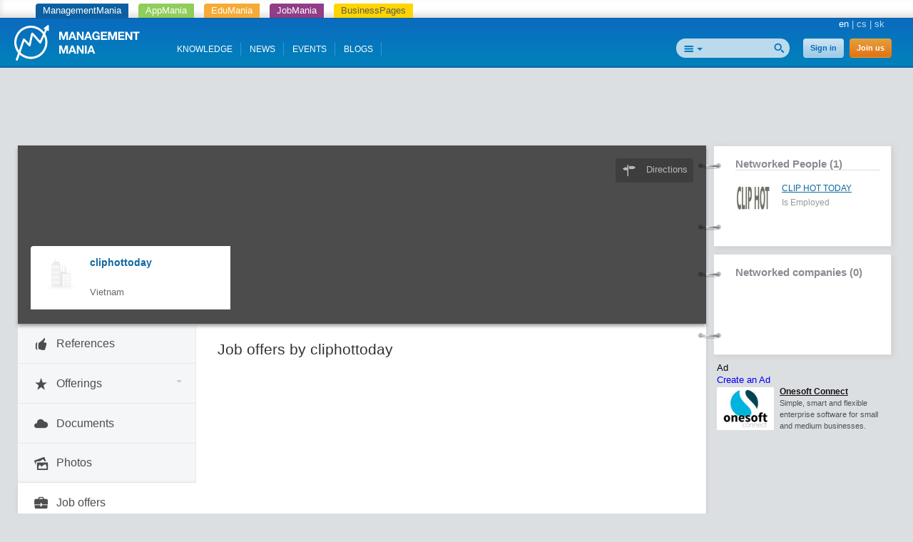

--- FILE ---
content_type: text/html; charset=utf-8
request_url: https://managementmania.com/en/companies/subscription_items_list/cliphottoday/jobs
body_size: 5807
content:
<!DOCTYPE html>
<html lang='en'>
<head>
<title>cliphottoday  - ManagementMania.com</title>


<meta content='text/html;charset=utf-8' http-equiv='Content-Type'>
<meta content='JMQa_k5g3LLx4NzesHJYzg2P4ds' name='alexaVerifyID'>
<meta content='ManagementMania' name='author'>
<link href='https://managementmania.com/en/companies/subscription_items_list/cliphottoday/jobs' rel='canonical'>
<link href="/assets/public-f4b3aef9bc26b511037cdd7fd33b3d87.css" media="screen" rel="stylesheet" type="text/css" />
<meta name="viewport" content="width=device-width, initial-scale=1.0, user-scalable=yes, target-densitydpi=device-dpi" id="viewPort" />
<!--[if lt IE 9]>
  <script src="http://css3-mediaqueries-js.googlecode.com/svn/trunk/css3-mediaqueries.js"></script>
<![endif]-->
<script data-main='/assets/delayed/public/main-498242ba6d0f8a2ccabfdaf8a5419704.js' src='/assets/public-49db197f5a9f1db4dd0fc7f49dc11424.js' type='text/javascript'></script>
<link href="/en/atom" rel="alternate" title="ATOM" type="application/atom+xml" />
<meta content="authenticity_token" name="csrf-param" />
<meta content="B6K2uyr8o5eSjTfC+3+DGq4rBiMEsOw5BJrDi37ju90=" name="csrf-token" />
<!--[if lte IE 8]>
<link href="/assets/hacks/public-3db84a2733c7ef80bfd3ebb4cca18381.css" media="screen" rel="stylesheet" type="text/css" />
<![endif]-->

</head>
<body class=''>
<div class='app-tray fixed mmania'>
<a href="https://managementmania.com/en" class="mmania">ManagementMania</a>
<a href="https://apps.managementmania.com/en" class="appmania">AppMania</a>
<a href="https://edu.managementmania.com/en" class="edumania">EduMania</a>
<a href="https://managementmania.com/en/job-market" class="jobmania">JobMania</a>
<a href="https://managementmania.com/en/business-pages" class="bpages">BusinessPages</a>
</div>

<div class='header'>
<div class='page'>
<div class='left-header'>
<a href="/en"><img alt="Mm_logo" class="logo hidden-mobile" src="/assets/shared/mm_logo-dd572fe15774704827b4a1e13510366a.svg" />
<img alt="Mm_logo_symbol" class="logo hidden-desktop" src="/assets/shared/mm_logo_symbol-10cf5db57c235a91c3aea39875179e39.svg" />
</a></div>
<div class='right'>
<div class='main-language-selector'>
<span>en</span>
<span class='delimiter'>|</span>
<a href="https://managementmania.com/cs/companies/subscription_items_list/cliphottoday/jobs">cs</a>
<span class='delimiter'>|</span>
<a href="https://managementmania.com/sk/companies/subscription_items_list/cliphottoday/jobs">sk</a>
</div>

</div>
<div class='right-header'>
<div>
<div class='auth-panel'>

<a href="/en/public/login" class="login-link">Sign in</a>
<a href="/en/public/login/signup" class="register-link">Join us</a>
</div>
</div>
<div class='search-panel'>
<form accept-charset="UTF-8" action="/en/search" method="post"><div style="margin:0;padding:0;display:inline"><input name="utf8" type="hidden" value="&#x2713;" /><input name="authenticity_token" type="hidden" value="B6K2uyr8o5eSjTfC+3+DGq4rBiMEsOw5BJrDi37ju90=" /></div>
<input alt="Search" src="/assets/public/header/btn_search-250b59a50205c548dfbdb0a4a84bd6be.png" type="image" />
<div class='search-selector'>
<div class='search-all' id='selected-search-type'></div>
<span class='popup-arrow'></span>
</div>
<ul id='search-choices-list'>
<li class='search-all' data-type='all'>All</li>
<li class='search-knowledges' data-class_suffix='knowledges' data-type='knowledges'>Knowledge</li>
<li class='search-events' data-class_suffix='events' data-type='events'>Events</li>
<li class='search-people' data-class_suffix='people' data-type='people'>People</li>
<li class='search-jobs' data-class_suffix='jobs' data-type='jobs'>Jobs</li>
<li class='search-companies' data-class_suffix='companies' data-type='companies'>Companies</li>
<li class='search-subscription-items' data-class_suffix='subscription-items' data-type='subscription_items'>Products and services</li>
<li class='search-social-groups' data-class_suffix='social-groups' data-type='social_groups'>Groups</li>
<li class='search-books' data-class_suffix='books' data-type='books'>Books</li>
</ul>
<input id="search_text" name="search_text" type="text" value="" />
<input class="search-type-input" id="search_type" name="search_type" type="hidden" value="all" />
</form>

<div class='clear'></div>
</div>
</div>
<div id='mobile-menu-toggler'>
<div class='bubble hidden' data-bubble='all' data-max='99'></div>
</div>
<div class='left-header menu'>
<div class='item'>
<a href="/en/knowledge">KNOWLEDGE</a>
<div class='bubble hidden' data-bubble='knowledge' data-max='99'></div>
</div>
<div class='item'>
<a href="/en/news">NEWS</a>
<div class='bubble hidden' data-bubble='news' data-max='99'></div>
</div>
<div class='item'>
<a href="/en/events">EVENTS</a>
<div class='bubble hidden' data-bubble='events' data-max='12'></div>
</div>
<div class='item'>
<a href="/en/blog">BLOGS</a>
<div class='bubble hidden' data-bubble='' data-max='12'></div>
</div>
<div class='clear'></div>
</div>
<div class='clear'></div>


</div>
</div>
<div class='middle-main-area'>
<div class='container text-center'>
<div id='hot-news' style='margin-top: 5px'>
    <script async src="https://pagead2.googlesyndication.com/pagead/js/adsbygoogle.js"></script>
    <!-- mm_leaderboard -->
    <ins class="adsbygoogle"
         style="display:inline-block;width:728px;height:90px"
         data-ad-client="ca-pub-0457869049013610"
         data-ad-slot="3895989630"></ins>
    <script>
    (adsbygoogle = window.adsbygoogle || []).push({});
    </script>

</div>
</div>

<div id='left-col-toggler'></div>
<div id='right-col-toggler'></div>
<div class='page'>
<table cellpadding='0' cellspacing='0' class='the-layout'>
<tr>
<td class='colleft-mid'></td>
<td class='colmid-mid'></td>
<td class='colright-mid'></td>
</tr>
<tr>
<td class='coverphoto' colspan='2'>
<div class='coverphoto-inner' style='background-image: url(https://maps.googleapis.com/maps/api/staticmap?size=640x168&amp;center=VN&amp;zoom=13)'>
<div class='cover-photo-links'>
<a href="https://www.google.com/maps/dir/Current+Location/VN" class="icon-address over-photo-button over-directions-button" target="_blank">Directions</a>


</div>
<div class='dark coverphoto-mask '></div>
<div class='company-profile toggle-active'>
<div class='avatar'>
<a href="/en/companies/cliphottoday" title="cliphottoday "><img alt="Factory" src="/assets/shared/factory-d1f2ff58cfbe877b225706d8a87231a2.png" /></a>
</div>
<div class='basic-info'>
<div class='name'><a href="/en/companies/cliphottoday">cliphottoday </a></div>
<div class='region'>

<br>
Vietnam
</div>
</div>
<div class='clear'></div>
</div>
</div>

</td>
<td class='colright-mid' rowspan='2'>
<aside>

<div class="attached-panel panel panel-default "><div class="top-binder"></div><div class="bottom-binder"></div><div class="caption panel-heading"><div class="h4"><a href="/en/companies/cliphottoday/company_connections" class="modal-opener-link">Networked People (1)</a></div></div><div class="attached-box panel-body"><ul class='my-connections'>
<li>
<div class='company-logo'>
<a href="/en/people/clip-hot-today"><img alt="Normal_a" src="/uploads/user/avatar/57155/normal_a.jpg" /></a>
</div>
<div class='connection-info'>
<a href="/en/people/clip-hot-today">CLIP HOT TODAY</a>
<br>
<span class="translation_missing" title="translation missing: en.is employed">Is Employed</span>
</div>
<div class='clear-all'></div>
</li>
</ul>
</div></div>
<div class="attached-panel panel panel-default "><div class="top-binder"></div><div class="bottom-binder"></div><div class="attached-box panel-body"><div class='caption'><a href="/en/companies/cliphottoday/connections" class="modal-opener-link">Networked companies (0)</a></div>
<ul class='my-connections'>
</ul>
<!-- /.add_connection= #link_to t(".add_connection"), url_for(:action => :new_connection_xhr), :class => "paper-overlay-link" -->
</div></div>

<div class='banners'>
<div class='panel panel-default'>
<div class='panel-heading title'>Ad</div>
<div class='panel-body'>
<div class='link'>
<a  class="modal-opener-link " href="/en/public/login_plain_xhr?return_to_url=%2Fen%2Fcompanies%2Fsubscription_items_list%2Fcliphottoday%2Fjobs&amp;signup=signup">Create an Ad</a>
</div>
<div class='clear'></div>
<div class='deferred'></div>
</div>
</div>
</div>

</aside>
</td>
</tr>
<tr>
<td class='colleft-mid'>
<div class='company-profile-navigation'>
<a href="/en/companies/subscription_items_list/cliphottoday/references" class="company-profile-navigation-button toggle-active "><div class='icon-area icon-thumbs-up'></div>
<div class='title-area'>References</div>
<div class='badge-area'></div>
</a><a href="#" class="company-profile-navigation-button toggle-submenu" data-target=".portfolio-submenu"><div class='icon-area icon-star'></div>
<div class='title-area'>Offerings</div>
<div class='badge-area'></div>
<div class='carrot-area'>
<span class='popup-arrow'></span>
</div>
</a><div class='portfolio-submenu hidden'>
</div>
<div class='link-border'></div>
<a href="/en/companies/cliphottoday/documents" class="company-profile-navigation-button toggle-active "><div class='icon-area icon-cloud'></div>
<div class='title-area'>Documents</div>
<div class='badge-area'></div>
</a><a href="/en/companies/cliphottoday/photos" class="company-profile-navigation-button toggle-active "><div class='icon-area icon-images'></div>
<div class='title-area'>Photos</div>
<div class='badge-area'></div>
</a><a href="/en/companies/subscription_items_list/cliphottoday/jobs" class="company-profile-navigation-button toggle-active active"><div class='icon-area icon-briefcase'></div>
<div class='title-area'>Job offers</div>
<div class='badge-area'></div>
</a>
</div>

</td>
<td class='colmid-mid'>
<div class='the-content'>
<div class='page-content companies-page'>
<h1>Job offers by cliphottoday </h1>

</div>

</div>
</td>
</tr>
<tr>
<td class='colleft-bottom'></td>
<td class='colmid-bottom'></td>
<td class='colright-bottom'></td>
</tr>
</table>
</div>
</div>
<script>
  //<![CDATA[
    styleUI();
  //]]>
</script>
<div class='footer-delimiter'>
<div class='page'>
<div class='three-footer'>
<div class='three-footer-left'></div>
<div class='three-footer-mid'></div>
</div>
</div>
</div>
<div class='footer'>
<div class='page'>
<div class='languages mobile-hidden'>
<div class='world'></div>
<div class='wrapper'>
<div class='title'>Google translate</div>
<div id="google_translate_element">
</div>

<script>
function googleTranslateElementInit() {
  new google.translate.TranslateElement({
    pageLanguage: "en",
    includedLanguages: 'en,bg,cs,fi,fr,nl,it,hu,de,no,pl,ro,ru,sk,sl,sr,es,sv,uk',
    layout: google.translate.TranslateElement.InlineLayout.SIMPLE
  }, 'google_translate_element');
}
</script>
  <script type="text/javascript">
    window.delayed_requires.push("//translate.google.com/translate_a/element.js?cb=googleTranslateElementInit")
  </script>

<div class="flags">
  <a href="#googtrans(en|bg)" class="reload_page bg" title="Bulgaria"></a>
  <a href="#googtrans(en|hr)" class="reload_page hr" title="Croatia"></a>
  <a href="#googtrans(en|cs)" class="reload_page cs" title="Czech republic"></a>
  <a href="#googtrans(en|fi)" class="reload_page fi" title="Finland"></a>
  <a href="#googtrans(en|fr)" class="reload_page fr" title="France"></a>
  <a href="#googtrans(en|de)" class="reload_page de" title="Germany"></a>
  <a href="#googtrans(en|hu)" class="reload_page hu" title="Hungary"></a>
  <a href="#googtrans(en|it)" class="reload_page it" title="Italy"></a>
  <a href="#googtrans(en|nl)" class="reload_page nl" title="Netherlands"></a>
  <a href="#googtrans(en|no)" class="reload_page no" title="Norway"></a>
  <a href="#googtrans(en|pl)" class="reload_page pl" title="Poland"></a>
  <a href="#googtrans(en|ro)" class="reload_page ro" title="Romania"></a>
  <a href="#googtrans(en|ru)" class="reload_page ru" title="Russian Federation"></a>
  <a href="#googtrans(en|sr)" class="reload_page sr" title="Serbia"></a>
  <a href="#googtrans(en|sk)" class="reload_page sk" title="Slovakia"></a>
  <a href="#googtrans(en|sl)" class="reload_page sl" title="Slovenia"></a>
  <a href="#googtrans(en|es)" class="reload_page es" title="Spain"></a>
  <a href="#googtrans(en|sv)" class="reload_page sv" title="Sweden"></a>
  <a href="#googtrans(en|uk)" class="reload_page uk" title="Ukraine"></a>
  <div class="clear"></div>
</div>

</div>
</div>
<div class='footer-navigation'>
<div class='section'>
<div class='title'>For people</div>
<ul>
<li>
<a href="/en/user-profile">Your personal profile</a>
</li>
</ul>
</div>
<div class='section'>
<div class='title'>For companies</div>
<ul>
<li>
<a href="/en/company-profile">Company Profile</a>
</li>
<li>
<a href="/en/business-tools">Business Tools</a>
</li>
<li>
<a href="/en/e-learning-tools">E-learning Tools</a>
</li>
<li>
<a href="/en/survey-tools">Survey Tools</a>
</li>
<li>
<a href="/en/event-m">Organizing your events subscriptions</a>
</li>
</ul>
</div>
<div class='section'>
<div class='title'>Media</div>
<ul>
<li>
<a href="/en/about-us">About us</a>
</li>
<li>
<a href="/en/logos-and-banners">Logos and banners</a>
</li>
</ul>
</div>
<div class='section'>
<div class='title'>Contacts</div>
<ul>
<li>
<a href="/en/editorial-staff">Editorial staff</a>
</li>
<li>
<a href="/en/managementmania-contact-marketing">Marketing</a>
</li>
<li>
<a href="/en/technical-support-mm">Technical support</a>
</li>
<li>
<a href="/en/how-to-become-a-partner">Join our partner program</a>
</li>
<li>
<a href="/en/partners">Partners</a>
</li>
</ul>
</div>
<div class='section'>
<div class='title'>Terms of Use</div>
<ul>
<li>
<a href="/en/general-conditions">General Conditions</a>
</li>
<li>
<a href="/en/limitation-of-liability">Limitation of Liability</a>
</li>
<li>
<a href="/en/terms-and-conditions">Terms and Conditions</a>
</li>
<li>
<a href="/en/complaints-terms">Claim</a>
</li>
<li>
<a href="/en/mm-privacy-policy">Privacy policy</a>
</li>
<li>
<a href="/en/mm-security-policy">Security policy</a>
</li>
</ul>
</div>
<div class='clear'></div>
</div>
<div class='hr mobile-hidden'></div>
<div class='footer-partners mobile-hidden'>
<a href='https://aptien.com' target='_blank'>
<img alt='Aptien' src='/uploads/footer_logo/image/22/logo_aptien_logo_white_transp_horizontal.png' style='' title='Aptien'>
</a>
<a href='http://www.cictr.com' target='_blank'>
<img alt='Cambridge Innovation Center' src='/uploads/footer_logo/image/14/logo_logo-cambridge-innovation-center.png' style='' title='Cambridge Innovation Center'>
</a>
<a href='http://www.oracle.com' target='_blank'>
<img alt='ORACLE' src='/uploads/footer_logo/image/16/logo_logo-oracle.png' style='' title='ORACLE'>
</a>
<a href='http://www.ets.org/' target='_blank'>
<img alt='ETS' src='/uploads/footer_logo/image/17/logo_logo-ets.png' style='' title='ETS'>
</a>
</div>
<div class='hr'></div>
<div class='footer-lowest'>
<div class='social'>
<a class='linkedin' href='http://www.linkedin.com/groupRegistration?gid=3711548' target='_blank'></a>
<a class='twitter' href='http://twitter.com/ManagementMania' target='_blank'></a>
<a class='facebook' href='http://www.facebook.com/ManagementMania' target='_blank'></a>
<a class='rss' href='/en/atom/'></a>
<div class='clear'></div>
</div>
<div class='copyright'>
<div class='info'>
Copyright © 2011 - 2016 | <a href='/'>ManagementMania.com</a>. All rights reserved.
<br>
ManagementMania's Series of Management ISSN 2327-3658
<a href="https://plus.google.com/108142160331462768135" rel="publisher">Google+</a>
</div>
<div class='warning'>
Unless stated otherwise, the text on this website is licensed under <a href='http://creativecommons.org/licenses/by-nc/2.0/' target='_blank'>CC-BY-NC.</a>
<br>
<a href="http://creativecommons.org/licenses/by-nc/2.0/" target="_blank" title="Creative Commons BY-NC"><img alt="cc-by-nc" height="19" src="/assets/shared/licence-cc-by-nc-44375e5111d383b9d52af3abf60513f4.png" title="Creative Commons BY-NC" width="53" />
</a></div>
</div>
<div class='payments'></div>
<div class='clear'></div>
</div>
</div>

  <a href="https://ssl.www.toplist.cz/" target="_top"><img src="https://ssl.toplist.cz/dot.asp?id=1144967" style="border: 0px" alt="TOPlist" width="1" height="1"/></a>

<script type="text/javascript">
    var _gaq = _gaq || [];
    _gaq.push(['_setAccount', 'UA-7715857-4']);
    _gaq.push(['_trackPageview']);

    (function() {
          var ga = document.createElement('script'); ga.type = 'text/javascript'; ga.async = true;
          ga.src = ('https:' == document.location.protocol ? 'https://ssl' : 'http://www') + '.google-analytics.com/ga.js';
          var s = document.getElementsByTagName('script')[0];
      s.parentNode.insertBefore(ga, s);
        })();
</script>

  

</div>
<script type="text/javascript" src="//s7.addthis.com/js/300/addthis_widget.js#pubid=ra-51ed3aef5d12ea2d"></script>
</body>
</html>


--- FILE ---
content_type: text/html; charset=utf-8
request_url: https://www.google.com/recaptcha/api2/aframe
body_size: 268
content:
<!DOCTYPE HTML><html><head><meta http-equiv="content-type" content="text/html; charset=UTF-8"></head><body><script nonce="wCLJoYGECb4-cBsyGzcwWQ">/** Anti-fraud and anti-abuse applications only. See google.com/recaptcha */ try{var clients={'sodar':'https://pagead2.googlesyndication.com/pagead/sodar?'};window.addEventListener("message",function(a){try{if(a.source===window.parent){var b=JSON.parse(a.data);var c=clients[b['id']];if(c){var d=document.createElement('img');d.src=c+b['params']+'&rc='+(localStorage.getItem("rc::a")?sessionStorage.getItem("rc::b"):"");window.document.body.appendChild(d);sessionStorage.setItem("rc::e",parseInt(sessionStorage.getItem("rc::e")||0)+1);localStorage.setItem("rc::h",'1768617853243');}}}catch(b){}});window.parent.postMessage("_grecaptcha_ready", "*");}catch(b){}</script></body></html>